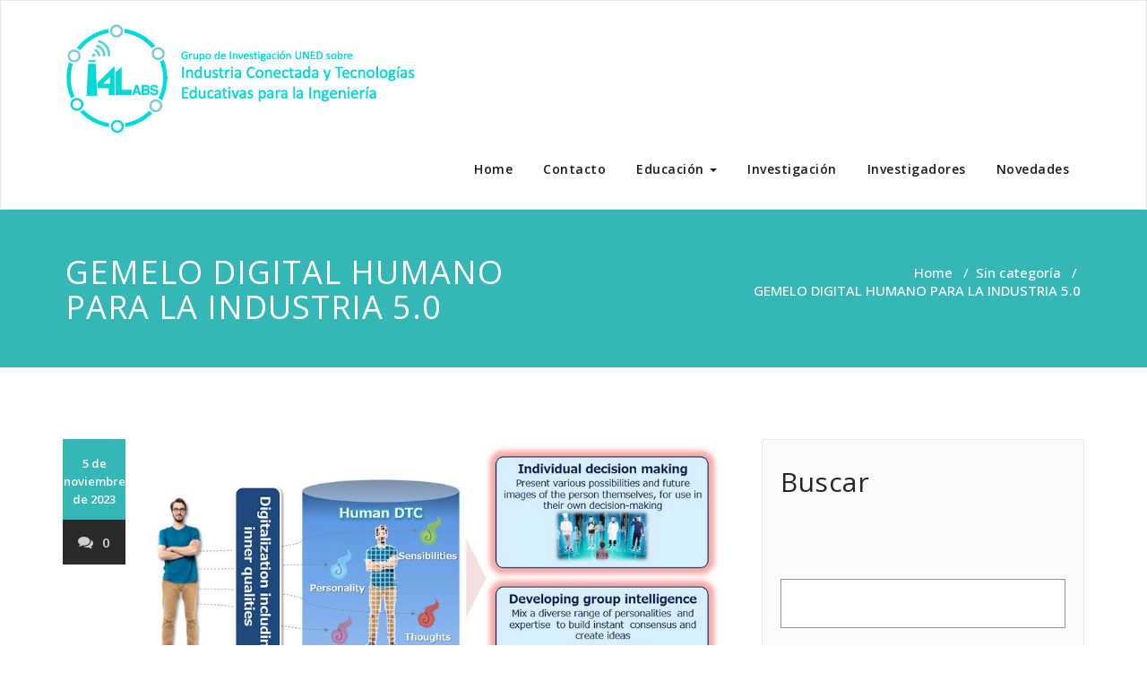

--- FILE ---
content_type: text/html; charset=UTF-8
request_url: https://open.ieec.uned.es/iot/gemelo-digital-humano-para-la-industria-5-0/
body_size: 49828
content:
<!DOCTYPE html>
<html lang="es" >
    <head>
        <meta charset="UTF-8">
        <meta http-equiv="X-UA-Compatible" content="IE=edge">
        <meta name="viewport" content="width=device-width, initial-scale=1">
                <title>GEMELO DIGITAL HUMANO PARA LA INDUSTRIA 5.0  &#8211; I4Labs Hub</title>
		<style type="text/css">
			/* Menus */
			body .navbar .navbar-nav > .open > a, body .navbar .navbar-nav > .open > a:hover, body .navbar .navbar-nav > .open > a:focus, body .navbar .navbar-nav > li > a:hover, body .navbar .navbar-nav > li > a:focus, body .navbar-default.navbar6 .navbar-nav > .active > a, body .navbar-default.navbar6 .navbar-nav > .active > a:hover, body .navbar-default.navbar6 .navbar-nav > .active > a:focus, body .navbar.navbar6 .navbar-nav > .active.open > a, body .navbar.navbar6 .navbar-nav > .active.open > a:hover, body .navbar.navbar6 .navbar-nav > .active.open > a:focus {
				color: #35b7b7;
			}
			body .navbar .navbar-nav > .active > a, body .navbar .navbar-nav > .active > a:hover, body .navbar .navbar-nav > .active > a:focus, body .dropdown-menu, body .dropdown-menu .active > a, body .dropdown-menu .active > a:hover, body .dropdown-menu .active > a:focus, body .navbar-default .navbar-nav > .active > a, body .navbar-default .navbar-nav > .active > a:hover, body .navbar-default .navbar-nav > .active > a:focus {
			    background-color: #35b7b7;
			}
			body .navbar-default {
			    background-color: transparent;
			}
			@media (max-width: 767px) {
				body .navbar-default .navbar-nav .open .dropdown-menu > li > a:hover, body .navbar-default .navbar-nav .open .dropdown-menu > li > a:focus {
				    /* color: #fff; */
						background-color: transparent;
				 }
				 body .navbar-default .navbar-nav .open .dropdown-menu > li > a {
				      color: #fff;
				 }
			}
			body .dropdown-menu > li > a,body .nav .open.dropdown-submenu >  a ,body .nav .open.dropdown-submenu > a:hover, body .nav .open.dropdown-submenu > a:focus, body .nav .open > .dropdown-menu a:focus {
					border-bottom: 1px solid rgb(3,158,143);
					background-color: #35b7b7;
			}
			body .dropdown-menu > li > a:hover, body .dropdown-menu > li > a:focus,body .nav .open.dropdown-submenu > a, body .nav .open.dropdown-submenu > a:hover, body .nav .open.dropdown-submenu >  a:focus,body .nav .open .dropdown-menu >  a ,body .nav .open  > a:hover, body .nav .open   > a:focus {
					background-color: rgb(3,158,143);
			}
		 	body .nav .open > .dropdown-submenu a, body .nav .open > .dropdown-submenu a:hover, body .nav .open > .dropdown-submenu a:focus {
    			border-bottom: 1px solid rgb(3,158,143);
			}
     	body .navbar-default .navbar-nav > .active > a,body .navbar .navbar-nav > .open.active > a { color:#ffffff; }
			.navbar2 .logo-link-url .navbar-brand .appointment_title_head, .navbar2 .logo-link-url p, .navbar-default.navbar3 .navbar-nav > li > a{
	    		color: #ffffff;
			}

			/*Background colors */
			.callout-btn2, a.works-btn, .blog-btn-sm, a.more-link, .top-contact-detail-section, .blog-post-date-area .date, .blog-btn-lg, .blogdetail-btn a:hover, .cont-btn a:hover, .sidebar-widget > .input-group > .input-group-addon, .sidebar-widget > .input-group > .input-group-addon, .sidebar-widget-tags a:hover, .navigation.pagination .nav-links .page-numbers.current,  .navigation.pagination .nav-links a:hover, a.error-btn, .hc_scrollup, .tagcloud a:hover, .form-submit input, .media-body input[type=submit], .sidebar-widget input[type=submit], .footer-widget-column input[type=submit], .blogdetail-btn, .cont-btn button, .orange-widget-column > .input-group > .input-group-addon, .orange-widget-column-tags a:hover, .slider-btn-sm, .slide-btn-sm, .slider-sm-area a.more-link, .blog-pagination span.current, .wpcf7-submit, .page-title-section, ins, body .service-section3 .service-area i.fa, body .service-section3 .service-area:hover, .service-section2 .service-area::before, body .Service-section.service6 .service-area, body .navbar-default.navbar5 .navbar-header, body .stickymenu1 .navbar-default .navbar-nav > .active > a, body .stickymenu1 .navbar-default .navbar-nav > .active > a:hover, body .stickymenu1 .navbar-default .navbar-nav > .active > a:focus, body .stickymenu1 .navbar .navbar-nav > li > a:hover, body .stickymenu1 .navbar .navbar-nav > li > a:focus, body .stickymenu1 .navbar .navbar-nav > .open > a, body .stickymenu1 .navbar .navbar-nav > .open > a:hover, body .stickymenu1 .navbar .navbar-nav > .open > a:focus {
				background-color: #35b7b7;
			}
			body .navbar-default.navbar6 .navbar-nav > li.active > a:after, body .navbar6 ul li > a:hover:after {
				background: #35b7b7;
			}

			/* Font Colors */
			.service-icon i, .blog-post-sm a:hover, .blog-tags-sm a:hover, .blog-sm-area h3 > a:hover, .blog-sm-area h3 > a:focus, .footer-contact-icon i, .footer-addr-icon, .footer-blog-post:hover h3 a , .footer-widget-tags a:hover, .footer-widget-column ul li a:hover, .footer-copyright p a:hover, .page-breadcrumb > li.active a, .blog-post-lg a:hover, .blog-post-lg a:focus, .blog-tags-lg a:hover, .blog-lg-area-full h3 > a:hover, .blog-author span, .comment-date a:hover, .reply a, .reply a:hover, .sidebar-blog-post:hover h3 a, ul.post-content li:hover a, .error-404 .error404-title, .media-body th a:hover, .media-body dd a:hover, .media-body li a:hover, .blog-post-info-detail a:hover, .comment-respond a:hover, .blogdetail-btn a, .cont-btn a, .blog-lg-area-left h3 > a:hover, .blog-lg-area-right h3 > a:hover, .blog-lg-area-full h3 > a:hover, .sidebar-widget > ul > li > a:hover,
			.sidebar-widget table th, .footer-widget-column table th,	.top-contact-detail-section table th,	blockquote a,	blockquote a:hover,	blockquote a:focus,
			#calendar_wrap table > thead > tr > th,	#calendar_wrap a,	table tbody a, table tbody a:hover,	table tbody a:focus, .textwidget a:hover,	.format-quote p:before,	td#prev a, td#next a,	dl > dd > a, dl > dd > a:hover, .rsswidget:hover,	.recentcomments a:hover, p > a, p > a:hover,	ul > li > a:hover, tr.odd a, tr.even a,	p.wp-caption-text a, .footer-copyright a, .footer-copyright a:hover, body .service-section3 .service-area:hover i.fa, body .service-section1 .service-area:hover i.fa {
				color: #35b7b7;
			}

			/* Border colors */
			.footer-widget-tags a:hover , .sidebar-widget > .input-group > .input-group-addon, .sidebar-widget-tags a:hover, .blog-pagination a:hover, .blog-pagination a.active, .tagcloud a:hover, .media-body input[type=submit], .sidebar-widget input[type=submit], .footer-widget-column input[type=submit] {
				border: 1px solid #35b7b7;
			}
			.footer-copyright-section {	border-bottom: 5px solid #35b7b7; }
			.blog-lg-box img { border-bottom: 3px solid #35b7b7; }
			blockquote { border-left: 5px solid #35b7b7; }

			/* Box Shadow*/
			.callout-btn2, a.hrtl-btn, a.works-btn, .blog-btn-sm, .more-link, .blogdetail-btn a, .cont-btn a, a.error-btn, .form-submit input, .blogdetail-btn, .cont-btn button, .slider-btn-sm , .slider-sm-area a.more-link, .slide-btn-sm, .wpcf7-submit,
			.post-password-form input[type="submit"], input[type="submit"] { box-shadow: 0 3px 0 0 rgb(3,158,143); }

			/* Other */
			body .service-section1 i.fa {
			    background: #35b7b7;
			    box-shadow: #35b7b7 0px 0px 0px 1px;
			}
			body .Service-section.service7 .service-area:after {
					border-top: 2px dashed #35b7b7 ;
					border-bottom: 2px dashed #35b7b7 ;
			}
			body .Service-section.service7 .service-area .media:after {
					border-left: 2px dashed #35b7b7 ;
		  		border-right: 2px dashed #35b7b7 ;
			}
			@media (min-width: 1101px) {
				body .navbar2.navbar-default .navbar-nav > .open > a, body .navbar3.navbar-default .navbar-nav > .open > a {
				    color: #35b7b7;
				}
				body .navbar2.navbar-default .navbar-nav > .open.active > a, body .navbar3.navbar-default .navbar-nav > .open.active > a {
					color: #ffffff;
				}
			}
			body blockquote {
			    border-left: 5px solid #35b7b7;
			}
			/*===== WP 5.8 Wigets =====*/
			body .sidebar-widget li a:hover,body .sidebar-widget li a:focus{
			    color: #35b7b7;
			}
			body .sidebar-widget .wp-block-tag-cloud a:hover{
			border: 1px solid #35b7b7;
			color: #ffffff;
			background-color: #35b7b7;
			}
			body .wp-block-calendar a {
			 color: #35b7b7;
			}
			body .sidebar-widget .wp-block-tag-cloud a:hover, body .footer-widget-section .wp-block-tag-cloud a:hover{
			    background-color: #35b7b7;
			    border: 1px solid #35b7b7;
			    color: #fff;
			}
			body .footer-section .wp-block-latest-comments__comment-meta a:hover {
				color: #35b7b7;
			}
		</style>
		<style>
.custom-logo{width: 400px; height: auto;}
</style>
<meta name='robots' content='max-image-preview:large' />
<link rel='dns-prefetch' href='//fonts.googleapis.com' />
<link rel='dns-prefetch' href='//s.w.org' />
<link rel="alternate" type="application/rss+xml" title="I4Labs Hub &raquo; Feed" href="https://open.ieec.uned.es/iot/feed/" />
<link rel="alternate" type="application/rss+xml" title="I4Labs Hub &raquo; Feed de los comentarios" href="https://open.ieec.uned.es/iot/comments/feed/" />
<script type="text/javascript">
window._wpemojiSettings = {"baseUrl":"https:\/\/s.w.org\/images\/core\/emoji\/14.0.0\/72x72\/","ext":".png","svgUrl":"https:\/\/s.w.org\/images\/core\/emoji\/14.0.0\/svg\/","svgExt":".svg","source":{"concatemoji":"https:\/\/open.ieec.uned.es\/iot\/wp-includes\/js\/wp-emoji-release.min.js?ver=6.0.11"}};
/*! This file is auto-generated */
!function(e,a,t){var n,r,o,i=a.createElement("canvas"),p=i.getContext&&i.getContext("2d");function s(e,t){var a=String.fromCharCode,e=(p.clearRect(0,0,i.width,i.height),p.fillText(a.apply(this,e),0,0),i.toDataURL());return p.clearRect(0,0,i.width,i.height),p.fillText(a.apply(this,t),0,0),e===i.toDataURL()}function c(e){var t=a.createElement("script");t.src=e,t.defer=t.type="text/javascript",a.getElementsByTagName("head")[0].appendChild(t)}for(o=Array("flag","emoji"),t.supports={everything:!0,everythingExceptFlag:!0},r=0;r<o.length;r++)t.supports[o[r]]=function(e){if(!p||!p.fillText)return!1;switch(p.textBaseline="top",p.font="600 32px Arial",e){case"flag":return s([127987,65039,8205,9895,65039],[127987,65039,8203,9895,65039])?!1:!s([55356,56826,55356,56819],[55356,56826,8203,55356,56819])&&!s([55356,57332,56128,56423,56128,56418,56128,56421,56128,56430,56128,56423,56128,56447],[55356,57332,8203,56128,56423,8203,56128,56418,8203,56128,56421,8203,56128,56430,8203,56128,56423,8203,56128,56447]);case"emoji":return!s([129777,127995,8205,129778,127999],[129777,127995,8203,129778,127999])}return!1}(o[r]),t.supports.everything=t.supports.everything&&t.supports[o[r]],"flag"!==o[r]&&(t.supports.everythingExceptFlag=t.supports.everythingExceptFlag&&t.supports[o[r]]);t.supports.everythingExceptFlag=t.supports.everythingExceptFlag&&!t.supports.flag,t.DOMReady=!1,t.readyCallback=function(){t.DOMReady=!0},t.supports.everything||(n=function(){t.readyCallback()},a.addEventListener?(a.addEventListener("DOMContentLoaded",n,!1),e.addEventListener("load",n,!1)):(e.attachEvent("onload",n),a.attachEvent("onreadystatechange",function(){"complete"===a.readyState&&t.readyCallback()})),(e=t.source||{}).concatemoji?c(e.concatemoji):e.wpemoji&&e.twemoji&&(c(e.twemoji),c(e.wpemoji)))}(window,document,window._wpemojiSettings);
</script>
<style type="text/css">
img.wp-smiley,
img.emoji {
	display: inline !important;
	border: none !important;
	box-shadow: none !important;
	height: 1em !important;
	width: 1em !important;
	margin: 0 0.07em !important;
	vertical-align: -0.1em !important;
	background: none !important;
	padding: 0 !important;
}
</style>
	<link rel='stylesheet' id='wp-block-library-css'  href='https://open.ieec.uned.es/iot/wp-includes/css/dist/block-library/style.min.css?ver=6.0.11' type='text/css' media='all' />
<style id='global-styles-inline-css' type='text/css'>
body{--wp--preset--color--black: #000000;--wp--preset--color--cyan-bluish-gray: #abb8c3;--wp--preset--color--white: #ffffff;--wp--preset--color--pale-pink: #f78da7;--wp--preset--color--vivid-red: #cf2e2e;--wp--preset--color--luminous-vivid-orange: #ff6900;--wp--preset--color--luminous-vivid-amber: #fcb900;--wp--preset--color--light-green-cyan: #7bdcb5;--wp--preset--color--vivid-green-cyan: #00d084;--wp--preset--color--pale-cyan-blue: #8ed1fc;--wp--preset--color--vivid-cyan-blue: #0693e3;--wp--preset--color--vivid-purple: #9b51e0;--wp--preset--gradient--vivid-cyan-blue-to-vivid-purple: linear-gradient(135deg,rgba(6,147,227,1) 0%,rgb(155,81,224) 100%);--wp--preset--gradient--light-green-cyan-to-vivid-green-cyan: linear-gradient(135deg,rgb(122,220,180) 0%,rgb(0,208,130) 100%);--wp--preset--gradient--luminous-vivid-amber-to-luminous-vivid-orange: linear-gradient(135deg,rgba(252,185,0,1) 0%,rgba(255,105,0,1) 100%);--wp--preset--gradient--luminous-vivid-orange-to-vivid-red: linear-gradient(135deg,rgba(255,105,0,1) 0%,rgb(207,46,46) 100%);--wp--preset--gradient--very-light-gray-to-cyan-bluish-gray: linear-gradient(135deg,rgb(238,238,238) 0%,rgb(169,184,195) 100%);--wp--preset--gradient--cool-to-warm-spectrum: linear-gradient(135deg,rgb(74,234,220) 0%,rgb(151,120,209) 20%,rgb(207,42,186) 40%,rgb(238,44,130) 60%,rgb(251,105,98) 80%,rgb(254,248,76) 100%);--wp--preset--gradient--blush-light-purple: linear-gradient(135deg,rgb(255,206,236) 0%,rgb(152,150,240) 100%);--wp--preset--gradient--blush-bordeaux: linear-gradient(135deg,rgb(254,205,165) 0%,rgb(254,45,45) 50%,rgb(107,0,62) 100%);--wp--preset--gradient--luminous-dusk: linear-gradient(135deg,rgb(255,203,112) 0%,rgb(199,81,192) 50%,rgb(65,88,208) 100%);--wp--preset--gradient--pale-ocean: linear-gradient(135deg,rgb(255,245,203) 0%,rgb(182,227,212) 50%,rgb(51,167,181) 100%);--wp--preset--gradient--electric-grass: linear-gradient(135deg,rgb(202,248,128) 0%,rgb(113,206,126) 100%);--wp--preset--gradient--midnight: linear-gradient(135deg,rgb(2,3,129) 0%,rgb(40,116,252) 100%);--wp--preset--duotone--dark-grayscale: url('#wp-duotone-dark-grayscale');--wp--preset--duotone--grayscale: url('#wp-duotone-grayscale');--wp--preset--duotone--purple-yellow: url('#wp-duotone-purple-yellow');--wp--preset--duotone--blue-red: url('#wp-duotone-blue-red');--wp--preset--duotone--midnight: url('#wp-duotone-midnight');--wp--preset--duotone--magenta-yellow: url('#wp-duotone-magenta-yellow');--wp--preset--duotone--purple-green: url('#wp-duotone-purple-green');--wp--preset--duotone--blue-orange: url('#wp-duotone-blue-orange');--wp--preset--font-size--small: 13px;--wp--preset--font-size--medium: 20px;--wp--preset--font-size--large: 36px;--wp--preset--font-size--x-large: 42px;}.has-black-color{color: var(--wp--preset--color--black) !important;}.has-cyan-bluish-gray-color{color: var(--wp--preset--color--cyan-bluish-gray) !important;}.has-white-color{color: var(--wp--preset--color--white) !important;}.has-pale-pink-color{color: var(--wp--preset--color--pale-pink) !important;}.has-vivid-red-color{color: var(--wp--preset--color--vivid-red) !important;}.has-luminous-vivid-orange-color{color: var(--wp--preset--color--luminous-vivid-orange) !important;}.has-luminous-vivid-amber-color{color: var(--wp--preset--color--luminous-vivid-amber) !important;}.has-light-green-cyan-color{color: var(--wp--preset--color--light-green-cyan) !important;}.has-vivid-green-cyan-color{color: var(--wp--preset--color--vivid-green-cyan) !important;}.has-pale-cyan-blue-color{color: var(--wp--preset--color--pale-cyan-blue) !important;}.has-vivid-cyan-blue-color{color: var(--wp--preset--color--vivid-cyan-blue) !important;}.has-vivid-purple-color{color: var(--wp--preset--color--vivid-purple) !important;}.has-black-background-color{background-color: var(--wp--preset--color--black) !important;}.has-cyan-bluish-gray-background-color{background-color: var(--wp--preset--color--cyan-bluish-gray) !important;}.has-white-background-color{background-color: var(--wp--preset--color--white) !important;}.has-pale-pink-background-color{background-color: var(--wp--preset--color--pale-pink) !important;}.has-vivid-red-background-color{background-color: var(--wp--preset--color--vivid-red) !important;}.has-luminous-vivid-orange-background-color{background-color: var(--wp--preset--color--luminous-vivid-orange) !important;}.has-luminous-vivid-amber-background-color{background-color: var(--wp--preset--color--luminous-vivid-amber) !important;}.has-light-green-cyan-background-color{background-color: var(--wp--preset--color--light-green-cyan) !important;}.has-vivid-green-cyan-background-color{background-color: var(--wp--preset--color--vivid-green-cyan) !important;}.has-pale-cyan-blue-background-color{background-color: var(--wp--preset--color--pale-cyan-blue) !important;}.has-vivid-cyan-blue-background-color{background-color: var(--wp--preset--color--vivid-cyan-blue) !important;}.has-vivid-purple-background-color{background-color: var(--wp--preset--color--vivid-purple) !important;}.has-black-border-color{border-color: var(--wp--preset--color--black) !important;}.has-cyan-bluish-gray-border-color{border-color: var(--wp--preset--color--cyan-bluish-gray) !important;}.has-white-border-color{border-color: var(--wp--preset--color--white) !important;}.has-pale-pink-border-color{border-color: var(--wp--preset--color--pale-pink) !important;}.has-vivid-red-border-color{border-color: var(--wp--preset--color--vivid-red) !important;}.has-luminous-vivid-orange-border-color{border-color: var(--wp--preset--color--luminous-vivid-orange) !important;}.has-luminous-vivid-amber-border-color{border-color: var(--wp--preset--color--luminous-vivid-amber) !important;}.has-light-green-cyan-border-color{border-color: var(--wp--preset--color--light-green-cyan) !important;}.has-vivid-green-cyan-border-color{border-color: var(--wp--preset--color--vivid-green-cyan) !important;}.has-pale-cyan-blue-border-color{border-color: var(--wp--preset--color--pale-cyan-blue) !important;}.has-vivid-cyan-blue-border-color{border-color: var(--wp--preset--color--vivid-cyan-blue) !important;}.has-vivid-purple-border-color{border-color: var(--wp--preset--color--vivid-purple) !important;}.has-vivid-cyan-blue-to-vivid-purple-gradient-background{background: var(--wp--preset--gradient--vivid-cyan-blue-to-vivid-purple) !important;}.has-light-green-cyan-to-vivid-green-cyan-gradient-background{background: var(--wp--preset--gradient--light-green-cyan-to-vivid-green-cyan) !important;}.has-luminous-vivid-amber-to-luminous-vivid-orange-gradient-background{background: var(--wp--preset--gradient--luminous-vivid-amber-to-luminous-vivid-orange) !important;}.has-luminous-vivid-orange-to-vivid-red-gradient-background{background: var(--wp--preset--gradient--luminous-vivid-orange-to-vivid-red) !important;}.has-very-light-gray-to-cyan-bluish-gray-gradient-background{background: var(--wp--preset--gradient--very-light-gray-to-cyan-bluish-gray) !important;}.has-cool-to-warm-spectrum-gradient-background{background: var(--wp--preset--gradient--cool-to-warm-spectrum) !important;}.has-blush-light-purple-gradient-background{background: var(--wp--preset--gradient--blush-light-purple) !important;}.has-blush-bordeaux-gradient-background{background: var(--wp--preset--gradient--blush-bordeaux) !important;}.has-luminous-dusk-gradient-background{background: var(--wp--preset--gradient--luminous-dusk) !important;}.has-pale-ocean-gradient-background{background: var(--wp--preset--gradient--pale-ocean) !important;}.has-electric-grass-gradient-background{background: var(--wp--preset--gradient--electric-grass) !important;}.has-midnight-gradient-background{background: var(--wp--preset--gradient--midnight) !important;}.has-small-font-size{font-size: var(--wp--preset--font-size--small) !important;}.has-medium-font-size{font-size: var(--wp--preset--font-size--medium) !important;}.has-large-font-size{font-size: var(--wp--preset--font-size--large) !important;}.has-x-large-font-size{font-size: var(--wp--preset--font-size--x-large) !important;}
</style>
<link rel='stylesheet' id='wpt-twitter-feed-css'  href='https://open.ieec.uned.es/iot/wp-content/plugins/wp-to-twitter/css/twitter-feed.css?ver=6.0.11' type='text/css' media='all' />
<link rel='stylesheet' id='appointment-style-css'  href='https://open.ieec.uned.es/iot/wp-content/themes/appointment/style.css?ver=6.0.11' type='text/css' media='all' />
<link rel='stylesheet' id='appointment-bootstrap-css-css'  href='https://open.ieec.uned.es/iot/wp-content/themes/appointment/css/bootstrap.css?ver=6.0.11' type='text/css' media='all' />
<link rel='stylesheet' id='appointment-menu-css-css'  href='https://open.ieec.uned.es/iot/wp-content/themes/appointment/css/theme-menu.css?ver=6.0.11' type='text/css' media='all' />
<link rel='stylesheet' id='appointment-element-css-css'  href='https://open.ieec.uned.es/iot/wp-content/themes/appointment/css/element.css?ver=6.0.11' type='text/css' media='all' />
<link rel='stylesheet' id='appointment-font-awesome-min-css'  href='https://open.ieec.uned.es/iot/wp-content/themes/appointment/css/font-awesome/css/font-awesome.min.css?ver=6.0.11' type='text/css' media='all' />
<link rel='stylesheet' id='appointment-media-responsive-css-css'  href='https://open.ieec.uned.es/iot/wp-content/themes/appointment/css/media-responsive.css?ver=6.0.11' type='text/css' media='all' />
<link rel='stylesheet' id='appointment-fonts-css'  href='//fonts.googleapis.com/css?family=Open+Sans%3A300%2C400%2C600%2C700%2C800%7Citalic%7CCourgette&#038;subset=latin%2Clatin-ext' type='text/css' media='all' />
<script type='text/javascript' src='https://open.ieec.uned.es/iot/wp-includes/js/jquery/jquery.min.js?ver=3.6.0' id='jquery-core-js'></script>
<script type='text/javascript' src='https://open.ieec.uned.es/iot/wp-includes/js/jquery/jquery-migrate.min.js?ver=3.3.2' id='jquery-migrate-js'></script>
<script type='text/javascript' src='https://open.ieec.uned.es/iot/wp-content/themes/appointment/js/bootstrap.min.js?ver=6.0.11' id='appointment-bootstrap-js-js'></script>
<script type='text/javascript' src='https://open.ieec.uned.es/iot/wp-content/themes/appointment/js/menu/menu.js?ver=6.0.11' id='appointment-menu-js-js'></script>
<script type='text/javascript' src='https://open.ieec.uned.es/iot/wp-content/themes/appointment/js/page-scroll.js?ver=6.0.11' id='appointment-page-scroll-js-js'></script>
<script type='text/javascript' src='https://open.ieec.uned.es/iot/wp-content/themes/appointment/js/carousel.js?ver=6.0.11' id='appointment-carousel-js-js'></script>
<link rel="https://api.w.org/" href="https://open.ieec.uned.es/iot/wp-json/" /><link rel="alternate" type="application/json" href="https://open.ieec.uned.es/iot/wp-json/wp/v2/posts/2263" /><link rel="EditURI" type="application/rsd+xml" title="RSD" href="https://open.ieec.uned.es/iot/xmlrpc.php?rsd" />
<link rel="wlwmanifest" type="application/wlwmanifest+xml" href="https://open.ieec.uned.es/iot/wp-includes/wlwmanifest.xml" /> 
<meta name="generator" content="WordPress 6.0.11" />
<link rel="canonical" href="https://open.ieec.uned.es/iot/gemelo-digital-humano-para-la-industria-5-0/" />
<link rel='shortlink' href='https://open.ieec.uned.es/iot/?p=2263' />
		<!-- Custom Logo: hide header text -->
		<style id="custom-logo-css" type="text/css">
			.site-title, .site-description {
				position: absolute;
				clip: rect(1px, 1px, 1px, 1px);
			}
		</style>
		<link rel="alternate" type="application/json+oembed" href="https://open.ieec.uned.es/iot/wp-json/oembed/1.0/embed?url=https%3A%2F%2Fopen.ieec.uned.es%2Fiot%2Fgemelo-digital-humano-para-la-industria-5-0%2F" />
<link rel="alternate" type="text/xml+oembed" href="https://open.ieec.uned.es/iot/wp-json/oembed/1.0/embed?url=https%3A%2F%2Fopen.ieec.uned.es%2Fiot%2Fgemelo-digital-humano-para-la-industria-5-0%2F&#038;format=xml" />
    <style type='text/css' id='appointment-top-bar-main'>
        @import url('https://fonts.googleapis.com/css2?family=Open Sans:wght@400;500;600;700;800;900&family=Open Sans:wght@400;500;600;700;800;900&family=Open Sans:wght@400;500;600;700;800;900&family=Open Sans:wght@400;500;600;700;800;900&family=Open Sans:wght@400;500;600;700;800;900&family=Open Sans:wght@400;500;600;700;800;900&family=Open Sans:wght@400;500;600;700;800;900&family=Open Sans:wght@400;500;600;700;800;900&family=Open Sans:wght@400;500;600;700;800;900&family=Open Sans:wght@400;500;600;700;800;900&family=Open Sans:wght@400;500;600;700;800;900&family=Open Sans:wght@400;500;600;700;800;900&family=Open Sans:wght@400;500;600;700;800;900&family=Open Sans:wght@400;500;600;700;800;900&family=Open Sans:wght@400;500;600;700;800;900&family=Open Sans:wght@400;500;600;700;800;900&family=Open Sans:wght@400;500;600;700;800;900&family=Open Sans:wght@400;500;600;700;800;900&family=Open Sans:wght@400;500;600;700;800;900&family=Open Sans:wght@400;500;600;700;800;900&family=Open Sans:wght@400;500;600;700;800;900&display=swap');    </style>
<link rel="icon" href="https://open.ieec.uned.es/iot/wp-content/uploads/2022/10/cropped-logoI4Labs-1-32x32.jpg" sizes="32x32" />
<link rel="icon" href="https://open.ieec.uned.es/iot/wp-content/uploads/2022/10/cropped-logoI4Labs-1-192x192.jpg" sizes="192x192" />
<link rel="apple-touch-icon" href="https://open.ieec.uned.es/iot/wp-content/uploads/2022/10/cropped-logoI4Labs-1-180x180.jpg" />
<meta name="msapplication-TileImage" content="https://open.ieec.uned.es/iot/wp-content/uploads/2022/10/cropped-logoI4Labs-1-270x270.jpg" />

    </head>
    <body class="post-template-default single single-post postid-2263 single-format-standard wp-custom-logo" >

        <svg xmlns="http://www.w3.org/2000/svg" viewBox="0 0 0 0" width="0" height="0" focusable="false" role="none" style="visibility: hidden; position: absolute; left: -9999px; overflow: hidden;" ><defs><filter id="wp-duotone-dark-grayscale"><feColorMatrix color-interpolation-filters="sRGB" type="matrix" values=" .299 .587 .114 0 0 .299 .587 .114 0 0 .299 .587 .114 0 0 .299 .587 .114 0 0 " /><feComponentTransfer color-interpolation-filters="sRGB" ><feFuncR type="table" tableValues="0 0.49803921568627" /><feFuncG type="table" tableValues="0 0.49803921568627" /><feFuncB type="table" tableValues="0 0.49803921568627" /><feFuncA type="table" tableValues="1 1" /></feComponentTransfer><feComposite in2="SourceGraphic" operator="in" /></filter></defs></svg><svg xmlns="http://www.w3.org/2000/svg" viewBox="0 0 0 0" width="0" height="0" focusable="false" role="none" style="visibility: hidden; position: absolute; left: -9999px; overflow: hidden;" ><defs><filter id="wp-duotone-grayscale"><feColorMatrix color-interpolation-filters="sRGB" type="matrix" values=" .299 .587 .114 0 0 .299 .587 .114 0 0 .299 .587 .114 0 0 .299 .587 .114 0 0 " /><feComponentTransfer color-interpolation-filters="sRGB" ><feFuncR type="table" tableValues="0 1" /><feFuncG type="table" tableValues="0 1" /><feFuncB type="table" tableValues="0 1" /><feFuncA type="table" tableValues="1 1" /></feComponentTransfer><feComposite in2="SourceGraphic" operator="in" /></filter></defs></svg><svg xmlns="http://www.w3.org/2000/svg" viewBox="0 0 0 0" width="0" height="0" focusable="false" role="none" style="visibility: hidden; position: absolute; left: -9999px; overflow: hidden;" ><defs><filter id="wp-duotone-purple-yellow"><feColorMatrix color-interpolation-filters="sRGB" type="matrix" values=" .299 .587 .114 0 0 .299 .587 .114 0 0 .299 .587 .114 0 0 .299 .587 .114 0 0 " /><feComponentTransfer color-interpolation-filters="sRGB" ><feFuncR type="table" tableValues="0.54901960784314 0.98823529411765" /><feFuncG type="table" tableValues="0 1" /><feFuncB type="table" tableValues="0.71764705882353 0.25490196078431" /><feFuncA type="table" tableValues="1 1" /></feComponentTransfer><feComposite in2="SourceGraphic" operator="in" /></filter></defs></svg><svg xmlns="http://www.w3.org/2000/svg" viewBox="0 0 0 0" width="0" height="0" focusable="false" role="none" style="visibility: hidden; position: absolute; left: -9999px; overflow: hidden;" ><defs><filter id="wp-duotone-blue-red"><feColorMatrix color-interpolation-filters="sRGB" type="matrix" values=" .299 .587 .114 0 0 .299 .587 .114 0 0 .299 .587 .114 0 0 .299 .587 .114 0 0 " /><feComponentTransfer color-interpolation-filters="sRGB" ><feFuncR type="table" tableValues="0 1" /><feFuncG type="table" tableValues="0 0.27843137254902" /><feFuncB type="table" tableValues="0.5921568627451 0.27843137254902" /><feFuncA type="table" tableValues="1 1" /></feComponentTransfer><feComposite in2="SourceGraphic" operator="in" /></filter></defs></svg><svg xmlns="http://www.w3.org/2000/svg" viewBox="0 0 0 0" width="0" height="0" focusable="false" role="none" style="visibility: hidden; position: absolute; left: -9999px; overflow: hidden;" ><defs><filter id="wp-duotone-midnight"><feColorMatrix color-interpolation-filters="sRGB" type="matrix" values=" .299 .587 .114 0 0 .299 .587 .114 0 0 .299 .587 .114 0 0 .299 .587 .114 0 0 " /><feComponentTransfer color-interpolation-filters="sRGB" ><feFuncR type="table" tableValues="0 0" /><feFuncG type="table" tableValues="0 0.64705882352941" /><feFuncB type="table" tableValues="0 1" /><feFuncA type="table" tableValues="1 1" /></feComponentTransfer><feComposite in2="SourceGraphic" operator="in" /></filter></defs></svg><svg xmlns="http://www.w3.org/2000/svg" viewBox="0 0 0 0" width="0" height="0" focusable="false" role="none" style="visibility: hidden; position: absolute; left: -9999px; overflow: hidden;" ><defs><filter id="wp-duotone-magenta-yellow"><feColorMatrix color-interpolation-filters="sRGB" type="matrix" values=" .299 .587 .114 0 0 .299 .587 .114 0 0 .299 .587 .114 0 0 .299 .587 .114 0 0 " /><feComponentTransfer color-interpolation-filters="sRGB" ><feFuncR type="table" tableValues="0.78039215686275 1" /><feFuncG type="table" tableValues="0 0.94901960784314" /><feFuncB type="table" tableValues="0.35294117647059 0.47058823529412" /><feFuncA type="table" tableValues="1 1" /></feComponentTransfer><feComposite in2="SourceGraphic" operator="in" /></filter></defs></svg><svg xmlns="http://www.w3.org/2000/svg" viewBox="0 0 0 0" width="0" height="0" focusable="false" role="none" style="visibility: hidden; position: absolute; left: -9999px; overflow: hidden;" ><defs><filter id="wp-duotone-purple-green"><feColorMatrix color-interpolation-filters="sRGB" type="matrix" values=" .299 .587 .114 0 0 .299 .587 .114 0 0 .299 .587 .114 0 0 .299 .587 .114 0 0 " /><feComponentTransfer color-interpolation-filters="sRGB" ><feFuncR type="table" tableValues="0.65098039215686 0.40392156862745" /><feFuncG type="table" tableValues="0 1" /><feFuncB type="table" tableValues="0.44705882352941 0.4" /><feFuncA type="table" tableValues="1 1" /></feComponentTransfer><feComposite in2="SourceGraphic" operator="in" /></filter></defs></svg><svg xmlns="http://www.w3.org/2000/svg" viewBox="0 0 0 0" width="0" height="0" focusable="false" role="none" style="visibility: hidden; position: absolute; left: -9999px; overflow: hidden;" ><defs><filter id="wp-duotone-blue-orange"><feColorMatrix color-interpolation-filters="sRGB" type="matrix" values=" .299 .587 .114 0 0 .299 .587 .114 0 0 .299 .587 .114 0 0 .299 .587 .114 0 0 " /><feComponentTransfer color-interpolation-filters="sRGB" ><feFuncR type="table" tableValues="0.098039215686275 1" /><feFuncG type="table" tableValues="0 0.66274509803922" /><feFuncB type="table" tableValues="0.84705882352941 0.41960784313725" /><feFuncA type="table" tableValues="1 1" /></feComponentTransfer><feComposite in2="SourceGraphic" operator="in" /></filter></defs></svg>        <a class="skip-link screen-reader-text" href="#wrap">Skip to content</a>
        <!--Logo & Menu Section-->
        <nav class="navbar navbar-default">
            <div class="container">
                <!-- Brand and toggle get grouped for better mobile display -->
                <div class="navbar-header">

                    <a href="https://open.ieec.uned.es/iot/" class="navbar-brand" rel="home"><img width="631" height="196" src="https://open.ieec.uned.es/iot/wp-content/uploads/2022/11/cropped-logo-web.png" class="custom-logo" alt="I4Labs Hub" srcset="https://open.ieec.uned.es/iot/wp-content/uploads/2022/11/cropped-logo-web.png 631w, https://open.ieec.uned.es/iot/wp-content/uploads/2022/11/cropped-logo-web-300x93.png 300w" sizes="(max-width: 631px) 100vw, 631px" /></a>
                                        <div class="site-branding-text logo-link-url">

                        <h2 class="site-title" style="margin: 0px;" ><a class="navbar-brand" href="https://open.ieec.uned.es/iot/" rel="home" >

                                <div class=appointment_title_head>
                                    I4Labs Hub                                </div>
                            </a>
                        </h2>

                                                    <p class="site-description">Grupo de Investigación I4Labs de la UNED</p>
                                            </div>
                    <button type="button" class="navbar-toggle collapsed" data-toggle="collapse" data-target="#bs-example-navbar-collapse-1">
                        <span class="sr-only">Toggle navigation</span>
                        <span class="icon-bar"></span>
                        <span class="icon-bar"></span>
                        <span class="icon-bar"></span>
                    </button>
                </div>

                
                <!-- Collect the nav links, forms, and other content for toggling -->
                <div class="collapse navbar-collapse" id="bs-example-navbar-collapse-1">
                    <ul class="nav navbar-nav navbar-right"><li class="nav-item menu-item"><a class="nav-link 1" href="https://open.ieec.uned.es/iot/" title="Home">Home</a></li><li class="menu-item page_item dropdown page-item-1366 dropdown"><a href="https://open.ieec.uned.es/iot/contacto/">Contacto</a></li><li class="menu-item page_item dropdown page-item-1281 dropdown"><a href="https://open.ieec.uned.es/iot/educacion/">Educación <b class="caret"></b></a><ul class='dropdown-menu default'><li class="menu-item page_item dropdown page-item-1403 dropdown-submenu"><a href="https://open.ieec.uned.es/iot/educacion/concursos/">Concursos</a></li><li class="menu-item page_item dropdown page-item-1327 dropdown-submenu"><a href="https://open.ieec.uned.es/iot/educacion/cursos/">Cursos</a></li><li class="menu-item page_item dropdown page-item-1313 dropdown-submenu"><a href="https://open.ieec.uned.es/iot/educacion/elementos_involucrados_en_iot/">Elementos involucrados en IoT</a></li><li class="menu-item page_item dropdown page-item-1370 dropdown-submenu"><a href="https://open.ieec.uned.es/iot/educacion/pfcs-tfms-tesis/">PFGs, TFMs y Tesis</a></li></ul></li><li class="menu-item page_item dropdown page-item-1284 dropdown"><a href="https://open.ieec.uned.es/iot/funding/">Investigación</a></li><li class="menu-item page_item dropdown page-item-2143 dropdown"><a href="https://open.ieec.uned.es/iot/investigadores/">Investigadores</a></li><li class="menu-item page_item dropdown page-item-1377 current_page_parent dropdown"><a href="https://open.ieec.uned.es/iot/novedades/">Novedades</a></li></ul>
                </div><!-- /.navbar-collapse -->
            </div><!-- /.container-fluid -->
        </nav>
        <!--/Logo & Menu Section-->
        <div class="clearfix"></div>
<!-- Page Title Section -->
<div class="page-title-section">
    <div class="overlay">
        <div class="container">
            <div class="row">
                <div class="col-md-6">
                    <div class="page-title">
                        <h1>
                            GEMELO DIGITAL HUMANO PARA LA INDUSTRIA 5.0                         </h1>
                    </div>
                </div>
                <div class="col-md-6">
                    <ul class="page-breadcrumb">
                        <li><a href="https://open.ieec.uned.es/iot/">Home</a> &nbsp &#47; &nbsp<a href="https://open.ieec.uned.es/iot/category/sin-categoria/">Sin categoría</a> &nbsp &#47; &nbsp<li class="active">GEMELO DIGITAL HUMANO PARA LA INDUSTRIA 5.0 </li></li>                    </ul>
                </div>
            </div>
        </div>
    </div>
</div>
<!-- /Page Title Section -->
<div class="clearfix"></div>
<!-- Blog Section Right Sidebar -->
<div class="page-builder" id="wrap">
    <div class="container">
        <div class="row">

            <!-- Blog Area -->
            <div class="col-md-8" >
                <div id="post-2263" class="blog-lg-area-left post-2263 post type-post status-publish format-standard has-post-thumbnail hentry category-sin-categoria">
	<div class="media">
		    <!--show date of post-->
		<aside class="blog-post-date-area">
			<div class="date"> <div class="month-year">5 de noviembre de 2023</div></div>
			<div class="comment"><a href="https://open.ieec.uned.es/iot/gemelo-digital-humano-para-la-industria-5-0/"><i class="fa fa-comments"></i>0</a></div>
		</aside>
				<div class="media-body">
						<div class="blog-lg-box">
				<a class ="img-responsive"  title="GEMELO DIGITAL HUMANO PARA LA INDUSTRIA 5.0 " >
				<img width="877" height="420" src="https://open.ieec.uned.es/iot/wp-content/uploads/2023/11/image-10.png" class="img-responsive wp-post-image" alt="" srcset="https://open.ieec.uned.es/iot/wp-content/uploads/2023/11/image-10.png 877w, https://open.ieec.uned.es/iot/wp-content/uploads/2023/11/image-10-300x144.png 300w, https://open.ieec.uned.es/iot/wp-content/uploads/2023/11/image-10-768x368.png 768w" sizes="(max-width: 877px) 100vw, 877px" />                                </a>
			</div>
						<div class="blog-post-lg">
				<a href="https://open.ieec.uned.es/iot/author/smartin/"></a>
				By<a href="https://open.ieec.uned.es/iot/author/smartin/">smartin</a>
							</div>
							                    <h3 class="blog-single-title">GEMELO DIGITAL HUMANO PARA LA INDUSTRIA 5.0 </h3>
                                        <div class="blog-content">
				
<p>Recientemente se ha defendido el Trabajo Fin de Máster titulado «<strong>GEMELO DIGITAL HUMANO PARA LA INDUSTRIA 5.0</strong>», y dirigido por el profesor Sergio Martín, del grupo In4Labs, como parte del Master of Information and Communication Electronic System.</p>



<p>La creciente complejidad de los entornos laborales en la Industria 5.0 requiere un enfoque integral para garantizar la seguridad de los trabajadores. Esta tesis de maestría se centra en la aplicación de la seguridad laboral aprovechando la tecnología de gemelo digital y técnicas avanzadas de inteligencia artificial (IA). El objetivo es desarrollar un sistema integrado que permita el monitoreo y análisis en tiempo real de los aspectos físicos, mentales y emocionales de los trabajadores, mejorando así su bienestar y seguridad general. </p>



<p>La tesis abarca una gama de enfoques tecnológicos para lograr su objetivo. En primer lugar, se utilizará una báscula inteligente para recopilar datos precisos sobre la composición corporal, incluyendo peso, porcentaje de grasa corporal y masa muscular. Estos datos proporcionarán información valiosa sobre la salud física y los niveles de aptitud de los trabajadores, lo que permitirá tomar medidas proactivas para abordar cualquier riesgo potencial. Para abordar posibles emergencias de salud, se utilizará un reloj inteligente equipado con GPS y capacidades de monitoreo de frecuencia cardíaca.</p>



<figure class="wp-block-image size-full"><img loading="lazy" width="877" height="420" src="https://open.ieec.uned.es/iot/wp-content/uploads/2023/11/image-10.png" alt="" class="wp-image-2264" srcset="https://open.ieec.uned.es/iot/wp-content/uploads/2023/11/image-10.png 877w, https://open.ieec.uned.es/iot/wp-content/uploads/2023/11/image-10-300x144.png 300w, https://open.ieec.uned.es/iot/wp-content/uploads/2023/11/image-10-768x368.png 768w" sizes="(max-width: 877px) 100vw, 877px" /></figure>



<p> </p>



<p>Este dispositivo portátil permitirá el seguimiento en tiempo real de la ubicación de los trabajadores y facilitará la detección temprana de problemas relacionados con el corazón. La identificación pronta de situaciones peligrosas o emergencias médicas facilitará la intervención y respuesta rápida, mejorando la seguridad de los trabajadores. La tesis también se enfoca en el bienestar mental de los trabajores. Se administrarán pruebas de personalidad para obtener una comprensión más profunda de las características psicológicas y los niveles de estrés de los trabajadores. Los resultados de estas pruebas servirán como base para identificar factores que pueden contribuir a problemas de salud mental o impactar el desempeño y la seguridad de los trabajadores. </p>



<p>Al reconocer y abordar estos factores, se pueden implementar medidas para promover un entorno de trabajo más saludable. Se emplearán registros de video para capturar las expresiones faciales y los patrones de habla de los trabajadores. Técnicas de IA como el reconocimiento de voz a texto y el análisis de texto a emoción se utilizarán para extraer y analizar estados emocionales a partir de los datos recopilados. Este enfoque innovador permite identificar estrés, ansiedad u otros factores emocionales que pueden afectar el bienestar y la seguridad de los trabajadores. En consecuencia, se pueden implementar intervenciones para proporcionar apoyo oportuno y mitigar riesgos potenciales. </p>



<p>La tesis propone el desarrollo de un chatbot entrenado como un evaluador empático, que analiza las emociones expresadas en conversaciones escritas utilizando procesamiento de lenguaje natural y análisis de sentimiento. Al proporcionar retroalimentación y apoyo en tiempo real, el chatbot puede ayudar a los trabajadores a manejar su bienestar emocional e identificar posibles problemas que puedan impactar su seguridad. Al integrar estos enfoques tecnológicos dentro del marco de la tecnología de gemelo digital, esta tesis de maestría tiene como objetivo revolucionar la seguridad de los trabajadores en la Industria 5.0. </p>



<p>El monitoreo holístico y el análisis de IA de los aspectos físicos, mentales y emocionales de los trabajadores permitirá intervenciones proactivas y facilitará la creación de entornos de trabajo más seguros. Los resultados de esta investigación tienen el potencial de mejorar significativamente el bienestar y la seguridad de los trabajadores, estableciendo nuevos estándares para la Industria 5.0.</p>
			</div>
		</div>
	 </div>
</div>
                        <!--Blog Author-->
                        <div class="comment-title"><h3>About the author</h3></div>
                        <div class="blog-author">
                            <div class="media">
                                <div class="pull-left">
                                                                    </div>
                                <div class="media-body">
                                    <h2> smartin <span> administrator </span></h2>
                                    <p> </p>
                                    <ul class="blog-author-social">
                                                                            </ul>
                                </div>
                            </div>	
                        </div>	
                        <!--/Blog Author-->
                        	
            </div>
            <!-- /Blog Area -->			

            <!--Sidebar Area-->
            <div class="col-md-4">
                <div class="sidebar-section-right">
	<div class="sidebar-widget">
<h2>Buscar</h2>
</div><div class="sidebar-widget"><form role="search" method="get" action="https://open.ieec.uned.es/iot/" class="wp-block-search__button-inside wp-block-search__icon-button wp-block-search"><label for="wp-block-search__input-1" class="wp-block-search__label screen-reader-text">Buscar</label><div class="wp-block-search__inside-wrapper " ><input type="search" id="wp-block-search__input-1" class="wp-block-search__input " name="s" value="" placeholder=""  required /><button type="submit" class="wp-block-search__button  has-icon"  aria-label="Buscar"><svg id="search-icon" class="search-icon" viewBox="0 0 24 24" width="24" height="24">
					<path d="M13.5 6C10.5 6 8 8.5 8 11.5c0 1.1.3 2.1.9 3l-3.4 3 1 1.1 3.4-2.9c1 .9 2.2 1.4 3.6 1.4 3 0 5.5-2.5 5.5-5.5C19 8.5 16.5 6 13.5 6zm0 9.5c-2.2 0-4-1.8-4-4s1.8-4 4-4 4 1.8 4 4-1.8 4-4 4z"></path>
				</svg></button></div></form></div><div class="sidebar-widget">
<div class="wp-container-1 wp-block-group"><div class="wp-block-group__inner-container">
<h2>Financiado por:</h2>



<figure class="wp-block-image size-full is-resized"><img loading="lazy" src="https://open.ieec.uned.es/iot/wp-content/uploads/2022/11/logo.png" alt="" class="wp-image-2167" width="185" height="194" srcset="https://open.ieec.uned.es/iot/wp-content/uploads/2022/11/logo.png 538w, https://open.ieec.uned.es/iot/wp-content/uploads/2022/11/logo-287x300.png 287w" sizes="(max-width: 185px) 100vw, 185px" /><figcaption>Laboratorios Remotos en Industria 4.0</figcaption></figure>
</div></div>
</div><div class="sidebar-widget">
<figure class="wp-block-image is-resized"><img loading="lazy" src="http://open.ieec.uned.es/iot/wp-content/uploads/2020/09/i4EU-Logo.jpg" alt="Escuela Industriales UNED" width="193" height="71"/><figcaption>Industry 4.0 for European Union</figcaption></figure>
</div><div class="sidebar-widget">
<figure class="wp-block-image size-large is-resized"><img loading="lazy" src="http://open.ieec.uned.es/iot/wp-content/uploads/2022/11/logo_ioT4SMEs-829x1024.png" alt="" class="wp-image-2163" width="121" height="148" srcset="https://open.ieec.uned.es/iot/wp-content/uploads/2022/11/logo_ioT4SMEs-829x1024.png 829w, https://open.ieec.uned.es/iot/wp-content/uploads/2022/11/logo_ioT4SMEs-243x300.png 243w" sizes="(max-width: 121px) 100vw, 121px" /><figcaption>Internet of Things for Small and Medium Enterprises</figcaption></figure>
</div><div class="sidebar-widget">
<figure class="wp-block-image size-large is-resized"><img loading="lazy" src="https://open.ieec.uned.es/iot/wp-content/uploads/2022/11/Logo-IoE_EQ-966x1024.png" alt="" class="wp-image-2164" width="125" height="131"/><figcaption>Internet of Energy - Education and Qualification</figcaption></figure>
</div><div class="sidebar-widget">
<figure class="wp-block-image size-full is-resized"><img loading="lazy" src="https://open.ieec.uned.es/iot/wp-content/uploads/2022/11/IOTAWA_HighResolution.png" alt="" class="wp-image-2166" width="167" height="167" srcset="https://open.ieec.uned.es/iot/wp-content/uploads/2022/11/IOTAWA_HighResolution.png 800w, https://open.ieec.uned.es/iot/wp-content/uploads/2022/11/IOTAWA_HighResolution-300x300.png 300w, https://open.ieec.uned.es/iot/wp-content/uploads/2022/11/IOTAWA_HighResolution-150x150.png 150w, https://open.ieec.uned.es/iot/wp-content/uploads/2022/11/IOTAWA_HighResolution-768x768.png 768w" sizes="(max-width: 167px) 100vw, 167px" /><figcaption>Internet of Things based on Waspmote</figcaption></figure>
</div><div class="sidebar-widget">
<figure class="wp-block-image is-resized"><img loading="lazy" src="http://open.ieec.uned.es/iot/wp-content/uploads/2020/09/logo_industriales_s.gif" alt="Escuela Industriales UNED" width="191" height="91"/></figure>
</div><div class="sidebar-widget">
<h2>Mantente informado de nuestros cursos:</h2>
</div><div class="sidebar-widget">
<p><a href="http://eepurl.com/bOn8Pv">¡<strong>Suscríbete</strong> ya a nuestra lista de distribución para estar al día de nuestras novedades!</a></p>
</div><div class="sidebar-widget">
<p></p>
</div><div class="sidebar-widget"><div class="sidebar-widget-title"><h3>Síguenos en Twitter!</h3></div><ul>
</ul>
</div></div>
	
            </div>
            <!--Sidebar Area-->
        </div>
    </div>
</div>
<!-- /Blog Section Right Sidebar -->
<!-- Footer Section -->
	
            <div class="clearfix"></div>
        </div>
    </div>
</div>
<!-- /Footer Section -->
<div class="clearfix"></div>
<!-- Footer Copyright Section -->
<div class="footer-copyright-section">
    <div class="container">
        <div class="row">
            <div class="col-md-8">
                            <div class="footer-copyright">
                        I4Labs Research Group - UNED                </div>
                        </div>
                            <div class="col-md-4">
                    <ul class="footer-contact-social">
                                                    <li class="twitter"><a href="https://twitter.com/i4_labs"  ><i class="fa fa-twitter"></i></a></li>
                                                                   </ul>
                </div>
                    </div>
    </div>
</div>
<!-- /Footer Copyright Section -->
<!--Scroll To Top--> 
<a href="#" class="hc_scrollup"><i class="fa fa-chevron-up"></i></a>
<!--/Scroll To Top--> 
<style>.wp-container-1 > .alignleft { float: left; margin-inline-start: 0; margin-inline-end: 2em; }.wp-container-1 > .alignright { float: right; margin-inline-start: 2em; margin-inline-end: 0; }.wp-container-1 > .aligncenter { margin-left: auto !important; margin-right: auto !important; }</style>
<script type='text/javascript' src='https://open.ieec.uned.es/iot/wp-includes/js/comment-reply.min.js?ver=6.0.11' id='comment-reply-js'></script>
<script type='text/javascript' src='https://platform.twitter.com/widgets.js?ver=6.0.11' id='twitter-platform-js'></script>
    <script>
    /(trident|msie)/i.test(navigator.userAgent)&&document.getElementById&&window.addEventListener&&window.addEventListener("hashchange",function(){var t,e=location.hash.substring(1);/^[A-z0-9_-]+$/.test(e)&&(t=document.getElementById(e))&&(/^(?:a|select|input|button|textarea)$/i.test(t.tagName)||(t.tabIndex=-1),t.focus())},!1);
    </script>
    </body>
</html>